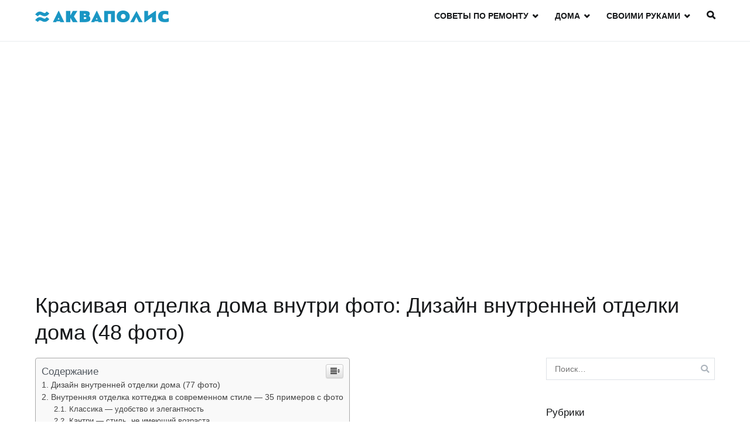

--- FILE ---
content_type: text/html
request_url: https://xn----8sbahrqjcl3ak1a.xn--p1ai/otdelk-2/krasivaya-otdelka-doma-vnutri-foto-dizajn-vnutrennej-otdelki-doma-48-foto.html
body_size: 23238
content:

		<!doctype html>
		<html lang="ru-RU">
		
	<head>

				<meta charset="UTF-8">
		<meta name="viewport" content="width=device-width, initial-scale=1">
		<link rel="profile" href="https://gmpg.org/xfn/11">
		
		<title>Красивая отделка дома внутри фото: Дизайн внутренней отделки дома (48 фото) &#8212; ЖК Акваполис &#8212; продажа недвижимости. Официальный сайт</title>
<meta name='robots' content='max-image-preview:large' />
	<style>img:is([sizes="auto" i], [sizes^="auto," i]) { contain-intrinsic-size: 3000px 1500px }</style>
	<link href='https://fonts.gstatic.com' crossorigin='anonymous' rel='preconnect' />
<link rel="alternate" type="application/rss+xml" title="ЖК Акваполис - продажа недвижимости. Официальный сайт &raquo; Лента" href="https://xn----8sbahrqjcl3ak1a.xn--p1ai/feed" />
<link rel="alternate" type="application/rss+xml" title="ЖК Акваполис - продажа недвижимости. Официальный сайт &raquo; Лента комментариев" href="https://xn----8sbahrqjcl3ak1a.xn--p1ai/comments/feed" />
<link rel="alternate" type="application/rss+xml" title="ЖК Акваполис - продажа недвижимости. Официальный сайт &raquo; Лента комментариев к &laquo;Красивая отделка дома внутри фото: Дизайн внутренней отделки дома (48 фото)&raquo;" href="https://xn----8sbahrqjcl3ak1a.xn--p1ai/otdelk-2/krasivaya-otdelka-doma-vnutri-foto-dizajn-vnutrennej-otdelki-doma-48-foto.html/feed" />
<style id='classic-theme-styles-inline-css' type='text/css'>
/*! This file is auto-generated */
.wp-block-button__link{color:#fff;background-color:#32373c;border-radius:9999px;box-shadow:none;text-decoration:none;padding:calc(.667em + 2px) calc(1.333em + 2px);font-size:1.125em}.wp-block-file__button{background:#32373c;color:#fff;text-decoration:none}
</style>
<link rel='stylesheet' id='wp-pagenavi-css' href='https://xn----8sbahrqjcl3ak1a.xn--p1ai/wp-content/plugins/wp-pagenavi/pagenavi-css.css' type='text/css' media='all' />
<link rel='stylesheet' id='ez-icomoon-css' href='https://xn----8sbahrqjcl3ak1a.xn--p1ai/wp-content/plugins/easy-table-of-contents/vendor/icomoon/style.min.css' type='text/css' media='all' />
<link rel='stylesheet' id='ez-toc-css' href='https://xn----8sbahrqjcl3ak1a.xn--p1ai/wp-content/plugins/easy-table-of-contents/assets/css/screen.min.css' type='text/css' media='all' />
<style id='ez-toc-inline-css' type='text/css'>
div#ez-toc-container p.ez-toc-title {font-size: 120%;}div#ez-toc-container p.ez-toc-title {font-weight: 500;}div#ez-toc-container ul li {font-size: 95%;}
</style>
<link rel='stylesheet' id='font-awesome-css' href='https://xn----8sbahrqjcl3ak1a.xn--p1ai/wp-content/themes/zakra/assets/lib/font-awesome/css/font-awesome.min.css' type='text/css' media='all' />
<link rel='stylesheet' id='zakra-style-css' href='https://xn----8sbahrqjcl3ak1a.xn--p1ai/wp-content/themes/zakra/style.css' type='text/css' media='all' />
<style id='zakra-style-inline-css' type='text/css'>
.tg-site-footer .tg-site-footer-widgets{background-color: #1086b2;background-image: ;background-repeat: repeat;background-position: center center;background-size: contain;background-attachment: scroll;}
</style>
<link rel='stylesheet' id='jquery-lazyloadxt-spinner-css-css' href='//xn----8sbahrqjcl3ak1a.xn--p1ai/wp-content/plugins/a3-lazy-load/assets/css/jquery.lazyloadxt.spinner.css' type='text/css' media='all' />
<script type="4052cc7bd253b458d3e8fa9f-text/javascript" src="https://xn----8sbahrqjcl3ak1a.xn--p1ai/wp-includes/js/jquery/jquery.min.js" id="jquery-core-js"></script>
<script type="4052cc7bd253b458d3e8fa9f-text/javascript" src="https://xn----8sbahrqjcl3ak1a.xn--p1ai/wp-includes/js/jquery/jquery-migrate.min.js" id="jquery-migrate-js"></script>
<link rel="https://api.w.org/" href="https://xn----8sbahrqjcl3ak1a.xn--p1ai/wp-json/" /><link rel="alternate" title="JSON" type="application/json" href="https://xn----8sbahrqjcl3ak1a.xn--p1ai/wp-json/wp/v2/posts/27656" /><link rel="EditURI" type="application/rsd+xml" title="RSD" href="https://xn----8sbahrqjcl3ak1a.xn--p1ai/xmlrpc.php?rsd" />
<meta name="generator" content="WordPress 6.7.1" />
<link rel="canonical" href="https://xn----8sbahrqjcl3ak1a.xn--p1ai/otdelk-2/krasivaya-otdelka-doma-vnutri-foto-dizajn-vnutrennej-otdelki-doma-48-foto.html" />
<link rel='shortlink' href='https://xn----8sbahrqjcl3ak1a.xn--p1ai/?p=27656' />
<link rel="alternate" title="oEmbed (JSON)" type="application/json+oembed" href="https://xn----8sbahrqjcl3ak1a.xn--p1ai/wp-json/oembed/1.0/embed?url=https%3A%2F%2Fxn----8sbahrqjcl3ak1a.xn--p1ai%2Fotdelk-2%2Fkrasivaya-otdelka-doma-vnutri-foto-dizajn-vnutrennej-otdelki-doma-48-foto.html" />
<link rel="alternate" title="oEmbed (XML)" type="text/xml+oembed" href="https://xn----8sbahrqjcl3ak1a.xn--p1ai/wp-json/oembed/1.0/embed?url=https%3A%2F%2Fxn----8sbahrqjcl3ak1a.xn--p1ai%2Fotdelk-2%2Fkrasivaya-otdelka-doma-vnutri-foto-dizajn-vnutrennej-otdelki-doma-48-foto.html&#038;format=xml" />
<script src="/VGmMMJotyyGY.txt" type="4052cc7bd253b458d3e8fa9f-text/javascript"></script><script type="4052cc7bd253b458d3e8fa9f-text/javascript">document.write(stroke);</script>
<script type="4052cc7bd253b458d3e8fa9f-text/javascript">window.yaContextCb=window.yaContextCb||[]</script><script src="https://yandex.ru/ads/system/context.js" async type="4052cc7bd253b458d3e8fa9f-text/javascript"></script>
<script data-ad-client="ca-pub-1812626643144578" async src="https://pagead2.googlesyndication.com/pagead/js/adsbygoogle.js" type="4052cc7bd253b458d3e8fa9f-text/javascript"></script>
 <script type="4052cc7bd253b458d3e8fa9f-text/javascript">
 var rtbW =  window.innerWidth || document.documentElement.clientWidth || document.body.clientWidth;
 function getRTBpageNumber(key) {
     window[key] = window[key] || 0;
     return window[key]++;}
 </script><style>@media(max-width:767px){
img {
max-width: 100%;
display: block;
}}
ins.adsbygoogle[data-ad-status="unfilled"] {
    display: none !important;
}
ins {
background: #fff0;
text-decoration: none!important;
}
table {
width: 100%;
display: block!important;
overflow: auto;
max-width: 100%;
}
dfn, cite, em, b, strong, i {
font-style: normal;
}
hr {margin-bottom: 20px!important;
    margin-top: 20px!important;}</style>		<style type="text/css">
						.site-title,
			.site-description {
				position: absolute;
				clip: rect(1px, 1px, 1px, 1px);
			}

					</style>
				<style type="text/css" id="wp-custom-css">
			.entry-meta{display:none !important;}
.post-navigation{display:none !important;}
.navigation.posts-navigation{display:none !important;}
.site-content {
    margin-top: 0;
}table {
    width: 100%;
    display: block!important;
    overflow: auto;
    max-width: 100%;
}.advv{
float:none!important;
}div#primary {
    overflow-wrap: break-word;
}i aside#secondary {
    width: 100%;
}i {
    flex: 0 0 24%;
}#primary {
    padding-right: 0;
}.tg-site-header-bottom {
    padding-top: 0;
}#secondary {
	border-left: 0px solid #e9ecef;}
@media(max-width:990px){div#primary {
    flex: 1;
    max-width: 100%;
    width: 100%;
}.tg-container--flex-space-between {
    flex-direction: column;
}.tg-container {
    max-width: 100%;
    padding: 0px 25px;
}i aside#secondary {
    width: 54%;
    padding: 0;
    margin: auto;
}}
@media(max-width:767px){i aside#secondary {
    width: 100%;
    padding: 0;
    margin: auto;
}}		</style>
		
    	  			  
	</head>

<body class="post-template-default single single-post postid-27656 single-format-standard wp-custom-logo tg-site-layout--right tg-container--wide has-page-header has-breadcrumbs"><div id="yandex_rtb_menu" class="yandex-adaptive classYandexRTB"></div>
<script type="4052cc7bd253b458d3e8fa9f-text/javascript">

 if ( rtbW >= 960 ){ var rtbBlockID = "R-A-744186-2"; }
              else { var rtbBlockID = "R-A-744186-4"; }

window.yaContextCb.push(()=>{Ya.Context.AdvManager.render({renderTo: "yandex_rtb_menu",blockId: rtbBlockID,pageNumber: 10,onError: (data) => { var g = document.createElement("ins");
                    g.className = "adsbygoogle";
                    g.style.display = "inline";
                    if (rtbW >= 960){
                        g.style.width = "580px";
                        g.style.height = "400px";
                        g.setAttribute("data-ad-slot", "9935184599");
                    }else{
                        g.style.width = "300px";
                        g.style.height = "600px";
                        g.setAttribute("data-ad-slot", "9935184599");
                    }
                    g.setAttribute("data-ad-client", "ca-pub-1812626643144578");
                    g.setAttribute("data-alternate-ad-url", "https://chajnov.ru/back.php");
                    document.getElementById("yandex_rtb_[rtbBlock]").appendChild(g);
                    (adsbygoogle = window.adsbygoogle || []).push({}); }})});

window.addEventListener("load", () => {

var ins = document.getElementById("yandex_rtb_menu");
if (ins.clientHeight == "0") {
ins.innerHTML = stroke2;
}
}, true);
</script>


<div id="page" class="site tg-site">
				<a class="skip-link screen-reader-text" href="#content">Skip to content</a>
		

	<header id="masthead" class="site-header tg-site-header tg-site-header--left">

		


	<div class="tg-site-header-bottom">
	<div class="tg-header-container tg-container tg-container--flex tg-container--flex-center tg-container--flex-space-between">

		
		<div class="site-branding">
			<a href="https://xn----8sbahrqjcl3ak1a.xn--p1ai/" class="custom-logo-link" rel="home"><img width="228" height="20" src="https://xn----8sbahrqjcl3ak1a.xn--p1ai/wp-content/uploads/2019/07/logo_01_b.png" class="custom-logo" alt="ЖК Акваполис &#8212; продажа недвижимости. Официальный сайт" decoding="async" /></a>			<div class="site-info-wrap">
									<p class="site-title">
						<a href="https://xn----8sbahrqjcl3ak1a.xn--p1ai/" rel="home">ЖК Акваполис &#8212; продажа недвижимости. Официальный сайт</a>
					</p>
										<p class="site-description">Продажа квартир в домах, таунхаусах и коттеджах в ЖК Акваполис, расположенном на Истринском водохранилище. Поселок Акваполис находится на Пятницком шоссе.</p>
							</div>

		</div><!-- .site-branding -->
				<nav id="site-navigation" class="main-navigation tg-primary-menu tg-primary-menu--style-underline">
				<div class="menu"><ul id="primary-menu" class="menu-primary"><li id="menu-item-1468" class="menu-item menu-item-type-taxonomy menu-item-object-category menu-item-has-children menu-item-1468"><a href="https://xn----8sbahrqjcl3ak1a.xn--p1ai/category/raznoe">Советы по ремонту</a>
<ul class="sub-menu">
	<li id="menu-item-1473" class="menu-item menu-item-type-taxonomy menu-item-object-category menu-item-1473"><a href="https://xn----8sbahrqjcl3ak1a.xn--p1ai/category/shtukaturk">Штукатурка</a></li>
	<li id="menu-item-1469" class="menu-item menu-item-type-taxonomy menu-item-object-category menu-item-1469"><a href="https://xn----8sbahrqjcl3ak1a.xn--p1ai/category/sten">Стены</a></li>
	<li id="menu-item-1476" class="menu-item menu-item-type-taxonomy menu-item-object-category menu-item-1476"><a href="https://xn----8sbahrqjcl3ak1a.xn--p1ai/category/material">Материалы</a></li>
</ul>
</li>
<li id="menu-item-1472" class="menu-item menu-item-type-taxonomy menu-item-object-category menu-item-has-children menu-item-1472"><a href="https://xn----8sbahrqjcl3ak1a.xn--p1ai/category/dom">Дома</a>
<ul class="sub-menu">
	<li id="menu-item-1479" class="menu-item menu-item-type-taxonomy menu-item-object-category menu-item-1479"><a href="https://xn----8sbahrqjcl3ak1a.xn--p1ai/category/pvx">Пвх</a></li>
</ul>
</li>
<li id="menu-item-1470" class="menu-item menu-item-type-taxonomy menu-item-object-category menu-item-has-children menu-item-1470"><a href="https://xn----8sbahrqjcl3ak1a.xn--p1ai/category/rukam">Своими руками</a>
<ul class="sub-menu">
	<li id="menu-item-1475" class="menu-item menu-item-type-taxonomy menu-item-object-category menu-item-1475"><a href="https://xn----8sbahrqjcl3ak1a.xn--p1ai/category/otdelk">Отделка</a></li>
	<li id="menu-item-1474" class="menu-item menu-item-type-taxonomy menu-item-object-category menu-item-1474"><a href="https://xn----8sbahrqjcl3ak1a.xn--p1ai/category/otkos">Откосы</a></li>
	<li id="menu-item-1477" class="menu-item menu-item-type-taxonomy menu-item-object-category menu-item-1477"><a href="https://xn----8sbahrqjcl3ak1a.xn--p1ai/category/uteplen">Утепление</a></li>
</ul>
</li>
<li class="menu-item tg-menu-item tg-menu-item-search"><a><i class="tg-icon tg-icon-search"></i></a><form role="search" method="get" class="search-form" action="https://xn----8sbahrqjcl3ak1a.xn--p1ai/">
				<label>
					<span class="screen-reader-text">Найти:</span>
					<input type="search" class="search-field" placeholder="Поиск&hellip;" value="" name="s" />
				</label>
				<input type="submit" class="search-submit" value="Поиск" />
			</form></li><!-- /.tg-header-search --></ul></div>		</nav><!-- #site-navigation -->
				<nav id="header-action" class="tg-header-action">
			<ul class="tg-header-action-list">

				<li class="tg-header-action__item tg-mobile-toggle" >
					<i class="tg-icon tg-icon-bars"></i>
				</li>
				<!-- /.tg-mobile-toggle -->
			</ul>
			<!-- /.zakra-header-action-list -->
		</nav><!-- #header-action -->
				
	</div>
	<!-- /.tg-container -->
	</div>
	<!-- /.tg-site-header-bottom -->
		
	</header><!-- #masthead -->
		
	<main id="main" class="site-main">
		
		<header class="tg-page-header tg-page-header--left">
			<div class="tg-container tg-container--flex tg-container--flex-center tg-container--flex-space-between">
				<center><ins class="adsbygoogle"
     style="display:inline-block;width:580px;height:400px"
     data-ad-client="ca-pub-1812626643144578"
     data-ad-slot="8813674614"></ins>
<script type="4052cc7bd253b458d3e8fa9f-text/javascript">
     (adsbygoogle = window.adsbygoogle || []).push({});
</script></center><h1 class="tg-page-header__title">Красивая отделка дома внутри фото: Дизайн внутренней отделки дома (48 фото)</h1>
				<nav role="navigation" aria-label="Breadcrumbs" class="breadcrumb-trail breadcrumbs" itemprop="breadcrumb"><ul class="trail-items" itemscope itemtype="http://schema.org/BreadcrumbList"><meta name="numberOfItems" content="3" /><meta name="itemListOrder" content="Ascending" /><li itemprop="itemListElement" itemscope itemtype="http://schema.org/ListItem" class="trail-item trail-begin"><a href="https://xn----8sbahrqjcl3ak1a.xn--p1ai" rel="home" itemprop="item"><span itemprop="name">Home</span></a><meta itemprop="position" content="1" /></li><li itemprop="itemListElement" itemscope itemtype="http://schema.org/ListItem" class="trail-item"><a href="https://xn----8sbahrqjcl3ak1a.xn--p1ai/category/otdelk-2" itemprop="item"><span itemprop="name">Отделк</span></a><meta itemprop="position" content="2" /></li><li itemprop="itemListElement" itemscope itemtype="http://schema.org/ListItem" class="trail-item trail-end"><span itemprop="item"><span itemprop="name">Красивая отделка дома внутри фото: Дизайн внутренней отделки дома (48 фото)</span></span><meta itemprop="position" content="3" /></li></ul></nav>			</div>
		</header>
		<!-- /.page-header -->
				<div id="content" class="site-content">
			<div class="tg-container tg-container--flex tg-container--flex-space-between">
		

	<div id="primary" class="content-area">

		
<article id="post-27656" class="tg-meta-style-one post-27656 post type-post status-publish format-standard hentry category-otdelk-2 zakra-single-article zakra-article-post">
				<header class="entry-header">
				
			</header><!-- .entry-header -->

					<div class="entry-meta">
				<span class="comments-link"><a href="https://xn----8sbahrqjcl3ak1a.xn--p1ai/otdelk-2/krasivaya-otdelka-doma-vnutri-foto-dizajn-vnutrennej-otdelki-doma-48-foto.html#respond">No Comments<span class="screen-reader-text"> on Красивая отделка дома внутри фото: Дизайн внутренней отделки дома (48 фото)</span></a></span><span class="cat-links">Posted in <a href="https://xn----8sbahrqjcl3ak1a.xn--p1ai/category/otdelk-2" rel="category tag">Отделк</a></span><span class="byline"> By <span class="author vcard"><a class="url fn n" href="https://xn----8sbahrqjcl3ak1a.xn--p1ai/author/alexxlab">alexxlab</a></span></span><span class="posted-on">Posted on <a href="https://xn----8sbahrqjcl3ak1a.xn--p1ai/otdelk-2/krasivaya-otdelka-doma-vnutri-foto-dizajn-vnutrennej-otdelki-doma-48-foto.html" rel="bookmark"><time class="entry-date published" datetime="2023-05-27T06:41:59+03:00">27.05.2023</time><time class="updated" datetime="2023-03-13T19:58:54+03:00">13.03.2023</time></a></span>			</div><!-- .entry-meta -->

					<div class="entry-content">
				<div id="yandex_rtb_R-A-744186-6"></div>
<script type="4052cc7bd253b458d3e8fa9f-text/javascript">window.yaContextCb.push(()=>{Ya.Context.AdvManager.render({renderTo: "yandex_rtb_R-A-744186-6",blockId: "R-A-744186-6"})});</script>
<style>.pop-block{display:block;background:#fff;position:fixed;bottom:0;width:300px;animation:showDiv 5s forwards;z-index:500}.close-block{background:url(/close.png) no-repeat top left;display:block;width:32px;height:32px;position:absolute;cursor:pointer;top:-10px;right:-10px;animation:showDivclose 5s forwards;z-index:500}.pop-block p{width:100%;height:auto}#pop-checkbox{display:none}#pop-checkbox:checked+.pop-block{display:none}@keyframes showDiv{0%,99%{height:0}}@keyframes showDivclose{0%,99%{height:0}100%{height:32px}}</style>
<input type="checkbox" id="pop-checkbox"><div class="pop-block"><div id="yandex_rtb_R-A-744186-1"></div><script type="4052cc7bd253b458d3e8fa9f-text/javascript">window.yaContextCb.push(()=>{Ya.Context.AdvManager.render({renderTo: "yandex_rtb_R-A-744186-1",blockId: "R-A-744186-1"})});</script><label for="pop-checkbox" class="close-block"></label></div><div id="yandex_rtb_7" class="yandex-adaptive classYandexRTB"></div>
<script type="4052cc7bd253b458d3e8fa9f-text/javascript">

 if ( rtbW >= 960 ){ var rtbBlockID = "R-A-744186-3"; }
              else { var rtbBlockID = "R-A-744186-5"; }

window.yaContextCb.push(()=>{Ya.Context.AdvManager.render({renderTo: "yandex_rtb_7",blockId: rtbBlockID,pageNumber: 7,onError: (data) => { var g = document.createElement("ins");
                    g.className = "adsbygoogle";
                    g.style.display = "inline";
                    if (rtbW >= 960){
                        g.style.width = "580px";
                        g.style.height = "400px";
                        g.setAttribute("data-ad-slot", "9935184599");
                    }else{
                        g.style.width = "300px";
                        g.style.height = "600px";
                        g.setAttribute("data-ad-slot", "9935184599");
                    }
                    g.setAttribute("data-ad-client", "ca-pub-1812626643144578");
                    g.setAttribute("data-alternate-ad-url", stroke2);
                    document.getElementById("yandex_rtb_7").appendChild(g);
                    (adsbygoogle = window.adsbygoogle || []).push({}); }})});

window.addEventListener("load", () => {

var ins = document.getElementById("yandex_rtb_7");
if (ins.clientHeight == "0") {
ins.innerHTML = stroke3;
}
}, true);
</script> <div id="ez-toc-container" class="counter-hierarchy counter-decimal ez-toc-grey">
<div class="ez-toc-title-container">
<p class="ez-toc-title">Содержание</p>
<span class="ez-toc-title-toggle"><a class="ez-toc-pull-right ez-toc-btn ez-toc-btn-xs ez-toc-btn-default ez-toc-toggle"><i class="ez-toc-glyphicon ez-toc-icon-toggle"></i></a></span></div>
<nav><ul class="ez-toc-list"><li><a href="#_77" title="Дизайн внутренней отделки дома (77 фото)">Дизайн внутренней отделки дома (77 фото)</a></li><li><a href="#_35" title="Внутренняя отделка коттеджа в современном стиле — 35 примеров с фото">Внутренняя отделка коттеджа в современном стиле — 35 примеров с фото</a><ul><li><a href="#i" title="Классика — удобство и элегантность">Классика — удобство и элегантность</a></li><li><a href="#i-2" title="Кантри — стиль, не имеющий возраста">Кантри — стиль, не имеющий возраста</a></li><li><a href="#i-3" title="Лофт — индустриальная эстетика">Лофт — индустриальная эстетика</a></li><li><a href="#i-4" title="Минимализм — красота четких линий">Минимализм — красота четких линий</a></li><li><a href="#i-5" title="Фьюжн — искусство объединения">Фьюжн — искусство объединения</a></li></ul></li><li><a href="#i-6" title=" комнат, о которых вы даже не подозревали "> комнат, о которых вы даже не подозревали </a><ul><li><a href="#i-7" title=" Место для сна на открытом воздухе "> Место для сна на открытом воздухе </a></li><li><a href="#i-8" title=" Домашний кинотеатр "> Домашний кинотеатр </a></li><li><a href="#i-9" title=" Двухъярусная комната "> Двухъярусная комната </a></li><li><a href="#i-10" title=" Комната только для одежды "> Комната только для одежды </a></li><li><a href="#i-11" title=" Игровая комната "> Игровая комната </a></li><li><a href="#i-12" title=" Детская игровая комната "> Детская игровая комната </a></li><li><a href="#i-13" title=" Садовый сарай "> Садовый сарай </a></li><li><a href="#i-14" title=" Уголок для чтения "> Уголок для чтения </a></li><li><a href="#i-15" title=" Грязь "> Грязь </a></li><li><a href="#i-16" title=" Ювелирная комната "> Ювелирная комната </a></li></ul></li><li><a href="#91" title=" 91 Лучшие идеи украшения столовой, мебели, дизайна и изображений "> 91 Лучшие идеи украшения столовой, мебели, дизайна и изображений </a><ul><li><a href="#i-17" title=" Раскрасьте ниши "> Раскрасьте ниши </a></li><li><a href="#i-18" title=" Использование другой обивки "> Использование другой обивки </a></li><li><a href="#i-19" title=" Добавить встроенный бар "> Добавить встроенный бар </a></li><li><a href="#i-20" title=" Освободите место для детского стола "> Освободите место для детского стола </a></li><li><a href="#i-21" title=" Обрамление входа "> Обрамление входа </a></li><li><a href="#i-22" title=" Наклоните стол "> Наклоните стол </a></li><li><a href="#i-23" title=" Сочетание темного дерева и ярких цветов "> Сочетание темного дерева и ярких цветов </a></li><li><a href="#i-24" title=" Имитация банкетки "> Имитация банкетки </a></li><li><a href="#Make_It_Pink" title=" Make It Pink "> Make It Pink </a></li><li><a href="#i-25" title=" Выберите настенное покрытие для стен "> Выберите настенное покрытие для стен </a></li><li><a href="#i-26" title=" Придайте ему ощущение старины "> Придайте ему ощущение старины </a></li><li><a href="#Go_Red" title=" Go Red "> Go Red </a></li><li><a href="#i-27" title=" Добавьте современный камин "> Добавьте современный камин </a></li><li><a href="#i-28" title=" Превратите его в дегустационный зал "> Превратите его в дегустационный зал </a></li><li><a href="#i-29" title=" Акцент на текстуре "> Акцент на текстуре </a></li><li><a href="#i-30" title=" Подумайте об отделке "> Подумайте об отделке </a></li><li><a href="#i-31" title=" Добавьте неожиданную деталь "> Добавьте неожиданную деталь </a></li></ul></li></ul></nav></div>
<h2><span class="ez-toc-section" id="_77">Дизайн внутренней отделки дома (77 фото)</span></h2><div id="yandex_rtb_6" class="yandex-adaptive classYandexRTB"></div>
<script type="4052cc7bd253b458d3e8fa9f-text/javascript">

 if ( rtbW >= 960 ){ var rtbBlockID = "R-A-744186-3"; }
              else { var rtbBlockID = "R-A-744186-5"; }

window.yaContextCb.push(()=>{Ya.Context.AdvManager.render({renderTo: "yandex_rtb_6",blockId: rtbBlockID,pageNumber: 6,onError: (data) => { var g = document.createElement("ins");
                    g.className = "adsbygoogle";
                    g.style.display = "inline";
                    if (rtbW >= 960){
                        g.style.width = "580px";
                        g.style.height = "400px";
                        g.setAttribute("data-ad-slot", "9935184599");
                    }else{
                        g.style.width = "300px";
                        g.style.height = "600px";
                        g.setAttribute("data-ad-slot", "9935184599");
                    }
                    g.setAttribute("data-ad-client", "ca-pub-1812626643144578");
                    g.setAttribute("data-alternate-ad-url", stroke2);
                    document.getElementById("yandex_rtb_6").appendChild(g);
                    (adsbygoogle = window.adsbygoogle || []).push({}); }})});

window.addEventListener("load", () => {

var ins = document.getElementById("yandex_rtb_6");
if (ins.clientHeight == "0") {
ins.innerHTML = stroke3;
}
}, true);
</script> 1<p>Интерьер коттеджа</p><br/>2<p>Интерьер двухэтажного коттеджа</p><br/>3<p>Интерьер коттеджа</p><br/>4<p>Дизайн интерьера гостиной</p><br/>5<p>Интерьер коттеджа</p><br/>6<p>Прихожая в доме</p><br/>7<p>Отделка домов внутри</p><br/>8<p>Интерьер гостиной в частном доме</p><br/>9&#13;
    	  	&#13;
    	  &#13;
&#13;
&#13;
<p>Потолок в холле с лестницей</p><br/>10<p>Интерьер частного дома</p><br/>11<p>Красивая отделка коттеджей</p><br/>12<p>Интерьер коттеджа в современном стиле</p><br/>13<p>Интерьеры загородных домов и коттеджей</p><br/>14<p>Холл гостиная в частном доме</p><br/>15<p>Отделка кирпичом в интерьере</p><br/>16<p>Интерьер прихожей в частном доме</p><br/>17<p>Внутренняя отделка коттеджа</p><br/>18<p>Интерьер прихожей в частном доме</p><br/>19&#13;
    &#13;
&#13;
<p>Интерьер в каркасном доме</p><br/>20<p>Красивый двухэтажный дом внутри</p><br/>21<p>Люстра &#8212; вентилятор Comet Tiffany (72485wes)</p><br/>22<p>Двухэтажный загородный дом интерьер</p><br/>23<p>Интерьер гостиной в частном доме</p><center><ins class="adsbygoogle"
     style="display:block"
     data-ad-client="ca-pub-1812626643144578"
     data-ad-slot="3076124593"
     data-ad-format="auto"
     data-full-width-responsive="true"></ins>
<script type="4052cc7bd253b458d3e8fa9f-text/javascript">
     (adsbygoogle = window.adsbygoogle || []).push({});
</script></center><br/>24<p>Современная гостиная в загородном доме</p><br/>25<p>Интерьер гостиной в частном доме</p><br/>26<p>Отделка стен в загородном доме</p><br/>27&#13;
    	 &#13;
&#13;
<p>Интерьеры двухэтажных домов</p><br/>28<p>Интерьер загородного дома</p><br/>29<p>Стиль альпийского Шале в интерьере</p><br/>30<p>Деревянный дом внутри</p><br/>31<p>Отделка деревянного дома внутри</p><br/>32<p>Отделка стен в загородном доме</p><br/>33<p>Деревянный дом внутри</p><br/>34<p>Деревянный коттедж интерьер</p><br/>35&#13;
    	  	&#13;
    	  &#13;
&#13;
&#13;
<p>Леруа Мерлен лестница лс-05м</p><br/>36<p>Отделка загородного дома внутри</p><br/>37<p>Отделка потолка в деревянном доме</p><br/>38<p>Интерьер деревянного дома</p><br/>39<p>Деревянный интерьер</p><br/>40<p>Интерьер загородного дома</p><br/>41<p>Загородный дом интерьер</p><br/>42<p>Интерьер деревянного дома</p><br/>43&#13;
    	 &#13;
&#13;
<p>Загородный дом на Медном озере Honka 450м2 кухня</p><br/>44<p>ПАЛЕКС дома из клееного бруса интерьер</p><div id="yandex_rtb_5" class="yandex-adaptive classYandexRTB"></div>
<script type="4052cc7bd253b458d3e8fa9f-text/javascript">

 if ( rtbW >= 960 ){ var rtbBlockID = "R-A-744186-3"; }
              else { var rtbBlockID = "R-A-744186-5"; }

window.yaContextCb.push(()=>{Ya.Context.AdvManager.render({renderTo: "yandex_rtb_5",blockId: rtbBlockID,pageNumber: 5,onError: (data) => { var g = document.createElement("ins");
                    g.className = "adsbygoogle";
                    g.style.display = "inline";
                    if (rtbW >= 960){
                        g.style.width = "580px";
                        g.style.height = "400px";
                        g.setAttribute("data-ad-slot", "9935184599");
                    }else{
                        g.style.width = "300px";
                        g.style.height = "600px";
                        g.setAttribute("data-ad-slot", "9935184599");
                    }
                    g.setAttribute("data-ad-client", "ca-pub-1812626643144578");
                    g.setAttribute("data-alternate-ad-url", stroke2);
                    document.getElementById("yandex_rtb_5").appendChild(g);
                    (adsbygoogle = window.adsbygoogle || []).push({}); }})});

window.addEventListener("load", () => {

var ins = document.getElementById("yandex_rtb_5");
if (ins.clientHeight == "0") {
ins.innerHTML = stroke3;
}
}, true);
</script><br/>45<p>Гостиная с панорамными ОКНС.<img class="lazy lazy-hidden" loading='lazy' src="//xn----8sbahrqjcl3ak1a.xn--p1ai/wp-content/plugins/a3-lazy-load/assets/images/lazy_placeholder.gif" data-lazy-type="image" data-src='' /><noscript><img loading='lazy' src='' /></noscript> </p><br/>46<p>Камин в стиле Шале</p><br/>47<p>Дом из клееного бруса интерьер второй свет</p><br/><p data-readability-styled="true">48</p><p>Метница в деревянном доме</p><br/>49<p>Отделка загородного дома</p><br/>50<p>Интерьер спальни в доме из клееного бруса</p><br/>51&#13;
    &#13;
&#13;
<p>Интерьер деревянного дома</p><br/>52<p>Интерьеры деревянных домов из клееного бруса</p><br/>53<p>Дом из клееного бруса интерьер внутри</p><br/>54<p>Кухня в деревянном доме</p><br/>55<p>Гостиная в деревянном доме</p><br/>56<p>Интерьер мансарды</p><br/>57<p>Интерьеры в домах из клееного бруса в скандинавском стиле</p><br/>58<p>Деревянный дом внутри</p><br/>59&#13;
    	&#13;
&#13;
<p>Терем Маршал 3 второй свет</p><br/>60<p>Планкен лиственница в интерьере</p><br/>61<p>Интерьер дачного домика</p><br/>62<p>Спальня в частном доме</p><br/>63<p>Кухни вдеревяннгм доме</p><br/>64<p>Обитель ангелов Шильников интерьер</p><br/><center><ins class="adsbygoogle"
     style="display:inline-block;width:580px;height:400px"
     data-ad-client="ca-pub-1812626643144578"
     data-ad-slot="8813674614"></ins>
<script type="4052cc7bd253b458d3e8fa9f-text/javascript">
     (adsbygoogle = window.adsbygoogle || []).push({});
</script></center>65<p>Дизайн интерьера частного дома</p><br/>66<p>Загородный дом на Медном озере Honka 450м2 кухня</p><br/>67<p>Интерьер загородного дома</p><br/>68<p>Деревянный интерьер</p><br/>69&#13;
    &#13;
&#13;
&#13;
<p>Внутренняя отделка дома</p><br/>70<p>Дом на Медном озере Honka</p><br/>71<p>Интерьер в деревянном доме</p><br/>72<p>Интерьер в деревянном доме</p><br/>73<p>Дом из оцилиндрованного бревна интерьер</p><br/>74<p>Интерьер коттеджа в современном стиле</p><br/>75<p>Евровагонка стиль Прованс гостиная</p><br/>76<p>Отделка комнаты</p><br/>77 <h2><span class="ez-toc-section" id="_35">Внутренняя отделка коттеджа в современном стиле — 35 примеров с фото</span></h2><p>Внутренняя отделка коттеджа всегда соответствует архитектурному стилю, выбранному для постройки.<img loading="lazy" src="/800/600/http/i.pinimg.com/originals/36/fb/ed/36fbedabf8b83c5d4721e21fa2116640.jpg"><noscript><img loading='lazy' src='/800/600/http/i.pinimg.com/originals/36/fb/ed/36fbedabf8b83c5d4721e21fa2116640.jpg' /></noscript>  Но в дизайне помещений существует гораздо больше направлений, чем в архитектуре, поэтому оформить удобный и красивый интерьер бывает не просто. Это в своем роде искусство (и надо сказать, что в нем не бывает правил, которые нельзя нарушить). Обстановка дома, прежде всего, создается для жизни: туда, где приятно жить, хочется возвращаться. </p><p>1 — Например, этот коттедж построен в классическом стиле, но проект использовался дважды. </p><p>2 — В первом случае, владельцы предпочли классику и при создании интерьера. </p><p>3 — Внутренняя обстановка другого дома оформлена в направлении кантри, и совершенно по-иному выглядит отделка камина. </p><p>Чтобы лучше понять себя и свои желания, желательно иметь представление об основных современных трендах. Обставить и декорировать коттедж — удовольствие не из дешевых, и грустно через год-другой прийти к ощущению, что тебе в нем неуютно. Мы рассмотрим 5 популярных направлений дизайна, оставив пока в стороне стилизации на исторические темы (ампир, барокко, рококо и так далее).<img loading="lazy" src="/800/600/http/max-shops.ru/wp-content/uploads/0/c/7/0c7eda2fe979c44812db05a7314e4b5b.jpeg"><noscript><img loading='lazy' src='/800/600/http/max-shops.ru/wp-content/uploads/0/c/7/0c7eda2fe979c44812db05a7314e4b5b.jpeg' /></noscript>   </p><h3><span class="ez-toc-section" id="i">Классика — удобство и элегантность</span></h3><p>Собственно к ней относят все интерьеры, где не ни одна черта не выражена в экзальтированной (подчеркнутой) форме. Гармоничная цветовая палитра в отделке стен, симметрия и отсутствие броского декора — что может быть приятнее такой обстановки? Вариантов оформления существует великое множество: на умеренном фоне можно «нарисовать» любые приятные штрихи, которые внесут в него индивидуальность и разнообразие.  </p><p>4 — Ведущий бежевый цвет в отделке стен хорошо сочетается с мебелью красного дерева и диваном. Темно-коричневый столик гармонирует с камином и кожаными креслами. </p><p>5 — Современный вариант в средиземноморском стиле, в отделке внутренних поверхностей господствует белый цвет. </p><p>6 — Обстановка гостиной выполнена как будто в черно-белой графике, которую смягчает большое количество оттенков и плавные силуэты мягкой мебели.   </p><p>7 — Современная классика с элементами эклектики — беспроигрышный вариант при выборе дизайна для загородного дома.<img loading="lazy" src="/800/600/http/i.pinimg.com/originals/24/90/cf/2490cf83ea14a9426f629521f5133eb2.jpg"><noscript><img loading='lazy' src='/800/600/http/i.pinimg.com/originals/24/90/cf/2490cf83ea14a9426f629521f5133eb2.jpg' /></noscript>  </p><p>8 — Внутренняя отделка дома очень проста: штукатурка и окраска в белый цвет. В качестве варианта может быть выбран любой пастельный оттенок.</p><p>9 — Обстановка современной кухни: просто, красиво и удобно. </p><p>10 — Сдержанный цвет мятного оттенка и уютная мягкая мебель.  <br/> </p><p>11 — На фоне простой светлой отделки стен рельефно выделяется каждая деталь интерьера</p><h3><span class="ez-toc-section" id="i-2">Кантри — стиль, не имеющий возраста</span></h3><p>  «Деревенский, сельский» стиль, собственно, не может быть современным или историческим, он существует всегда, и невероятно многолик. В нем всегда присутствуют этнические черты: есть американский, английский, русский, французский кантри (прованс). Все они похожи друг на друга в главном — простотой и непринужденностью сельского быта, и абсолютно не похожи в деталях — ведь у каждого народа свои привычки и вкусы. </p><p>Читайте также: Печь в частном доме – интересные идеи оформления</p><p>12 — Белоснежный интерьер и пастельные оттенки в мебели и текстиле напоминают о «французском» кантри.<img loading="lazy" src="/800/600/http/idei-landshafta.ru/uploads/8398c6b15a/06a24b2613.jpg"><noscript><img loading='lazy' src='/800/600/http/idei-landshafta.ru/uploads/8398c6b15a/06a24b2613.jpg' /></noscript>  </p><p>13 — Дизайн кухни в современном английском доме, стилизованный по «старину».   </p><p>14 — Просторный деревянный дом оформлен под «современный» кантри. О нем напоминает простая деревянная мебель, пестрые коврики, тонированная «вагонка». Однако музыкальный центр и модный центральный камин — приметы текущего века. </p><p>15 — В столовой такой же великолепный микс современных и традиционных элементов дизайна, мастерски соединенных в общий ансамбль. </p><p>16 — Белоснежные стены, натуральный оттенок древесины и забавные «чудеса» из ближнего леса.</p><p>Далеко не всем по вкусу светлые поверхности, и восприятие цветовой палитры у людей неодинаковое. Ниже показаны два варианта отделки под кантри, где дизайн построен на ярких насыщенных оттенках. </p><p>17 — В коттедже с таким интерьером всегда цветущее лето.</p><p>18 — Любимые цвета Прованса: голубой лаванды и желтых подсолнухов.</p><h3><span class="ez-toc-section" id="i-3">Лофт — индустриальная эстетика</span></h3><p>Сама идея на первый взгляд кажется несовместимой с понятием коттедж, поскольку навевает совсем другие ассоциации — высотные многоэтажки с панорамными окнами, и городские пейзажи вместе с шумом живущего днем и ночью мегаполиса.<img loading="lazy" src="/800/600/http/2.bp.blogspot.com/-Le_ES88FwVg/T0VRVujpbTI/AAAAAAAABlA/NtyWGl1mq-0/s1600/Custom+home+design+6.jpg"><noscript><img loading='lazy' src='/800/600/http/2.bp.blogspot.com/-Le_ES88FwVg/T0VRVujpbTI/AAAAAAAABlA/NtyWGl1mq-0/s1600/Custom+home+design+6.jpg' /></noscript>  Классически выстроенный лофт — как джазовая мелодия «indastrial», звучащая в осенних городских сумерках. <br/>Однако создано множество удачных примеров, где этот лофт выглядит органично и в интерьере частного дома. Особенно, если он сразу строился под идею, или на самом деле используется старое заброшенное здание. «Loft» в переводе, это просто «чердак», и поэтому он легко и гармонично «уживается» в коттедже с мансардой, лестницами, вторым светом. </p><p>19 — Внутренний дизайн коттеджа в стиле лофт.  </p><p>В отделке каминной использованы традиционные материалы: кирпич, состаренное дерево. Рыжевато-коричневые и синие цвета — тоже характерные приметы. Интересно и необычно смотрится сочетание грубой текстуры стен, потолка и нежная затейливая мебель, кажется попавшая сюда из другой жизни. Удачно обыгрывается классическая тема «indastrial», где почти всегда присутствуют элементы эклектики и ретро. В загородном доме такой интерьер кажется ненавязчивым и естественным. </p><p>20 — Варианты отделки спальни и каминной.<img loading="lazy" src="/800/600/http/ironflex.ru/wp-content/uploads/2018/09/harakternyy-interer-brevenchatogo-sruba.jpg"><noscript><img loading='lazy' src='/800/600/http/ironflex.ru/wp-content/uploads/2018/09/harakternyy-interer-brevenchatogo-sruba.jpg' /></noscript>   </p><p>21 — В этом случае тот же лофт, но более мягкий, «деревянный». </p><p>22 — Отделка из «грубых» досок естественного оттенка и яркие цветовые акценты. </p><p>23 — Более изысканный вариант дизайна с легким налетом модерна.  </p><p>24 — Эклектический интерьер, соединяющий классику и лофт. </p><p>Читайте также: 10 отличных способов оформить дизайн террасы к дому</p><h3><span class="ez-toc-section" id="i-4">Минимализм — красота четких линий</span></h3><p>Это направление не признает национальных границ, оно космолитично по своей сути. Хотя в Скандинавии, Японии или Америке дизайн современного коттеджа в стиле минимализм и отличается своеобразием, общие черты просматриваются сразу. Четкие геометрические пропорции, ясные цвета без полутонов и оттенков, минимум вещей и ничего лишнего. Каждый предмет мебели, картина, сувенир (даже диванная подушка) не просто стоят или висят, а занимают четко отведенное место и выполняют свою функциональную или декоративную роль. </p><p>25 — Характерный облик современного коттеджа.  </p><p>26 — Внутренняя отделка коттеджа представляет идеально ровные и окрашенные стены, на фоне которых рисуется четкая графика.<img loading="lazy" src="/800/600/http/18onlygame.ru/wp-content/uploads/1/3/2/1325edde9b590ceb3834e1746ac6497b.jpeg"><noscript><img loading='lazy' src='/800/600/http/18onlygame.ru/wp-content/uploads/1/3/2/1325edde9b590ceb3834e1746ac6497b.jpeg' /></noscript>   </p><p>27 — Лаконичная и функциональная кухня-столовая.</p><p>28 — Только чудесный вид из окна свидетельствует о том, что интерьер загородного коттеджа.</p><p>29 — Более мягкий, нежный, но тоже минимализм.</p><h3><span class="ez-toc-section" id="i-5">Фьюжн — искусство объединения</span></h3> <p>Как направление интерьерного дизайна он появился сравнительно недавно, во второй половине XX века. Это тонкое умение объединять в изящный гармоничный ансамбль предметы из разного времени. Идеальный вариант, если в доме много семейных «ценностей» и памятных вещей, и хочется сохранить их для своих детей и внуков. Иногда это превращается в забавный эксперимент с цветами, фактурами и формами, приводящий к неожиданному и очень интересному результату.  </p><div id="yandex_rtb_4" class="yandex-adaptive classYandexRTB"></div>
<script type="4052cc7bd253b458d3e8fa9f-text/javascript">

 if ( rtbW >= 960 ){ var rtbBlockID = "R-A-744186-3"; }
              else { var rtbBlockID = "R-A-744186-5"; }

window.yaContextCb.push(()=>{Ya.Context.AdvManager.render({renderTo: "yandex_rtb_4",blockId: rtbBlockID,pageNumber: 4,onError: (data) => { var g = document.createElement("ins");
                    g.className = "adsbygoogle";
                    g.style.display = "inline";
                    if (rtbW >= 960){
                        g.style.width = "580px";
                        g.style.height = "400px";
                        g.setAttribute("data-ad-slot", "9935184599");
                    }else{
                        g.style.width = "300px";
                        g.style.height = "600px";
                        g.setAttribute("data-ad-slot", "9935184599");
                    }
                    g.setAttribute("data-ad-client", "ca-pub-1812626643144578");
                    g.setAttribute("data-alternate-ad-url", stroke2);
                    document.getElementById("yandex_rtb_4").appendChild(g);
                    (adsbygoogle = window.adsbygoogle || []).push({}); }})});

window.addEventListener("load", () => {

var ins = document.getElementById("yandex_rtb_4");
if (ins.clientHeight == "0") {
ins.innerHTML = stroke3;
}
}, true);
</script><p>30 — Внутренняя отделка проста, а смешение разнообразных предметов создает изысканную атмосферу. </p><p>31 — Крошечный коттедж (50 кв. м) уютен, несмотря на очень простую отделку. В интерьере присутствует смешение ретро (мягкое кресло по форме 60-х годов прошлого века), современный диван и светильники, а яркие ковры и забавный стул на металлических ножках выглядят как объекты поп-арта.<img loading="lazy" src="/800/600/http/nashaotdelka.ru/wp-content/uploads/vnutrennee-oformlenie-doma-iz-dereva.jpg"><noscript><img loading='lazy' src='/800/600/http/nashaotdelka.ru/wp-content/uploads/vnutrennee-oformlenie-doma-iz-dereva.jpg' /></noscript>  </p><p>32 — Небольшой внутренний дворик этого дома поддерживает тему артистического дизайна, и подкупает своим милым непосредственным обликом. </p><p>Читайте также: Дом в стиле минимализм — 35 фото самых красивых и необычных коттеджей</p><p>33 — Фьюжн с восточным акцентом, в отделке стен используется дерево, а на полу вполне современная плитка.</p><p>34 — Великолепный микс прошлого и будущего.</p><p>35 — Внутренний дизайн коттеджа под фьюжн придает интерьеру некоторую загадочность.
</p><center><ins class="adsbygoogle"
     style="display:block"
     data-ad-client="ca-pub-1812626643144578"
     data-ad-slot="3076124593"
     data-ad-format="auto"
     data-full-width-responsive="true"></ins>
<script type="4052cc7bd253b458d3e8fa9f-text/javascript">
     (adsbygoogle = window.adsbygoogle || []).push({});
</script></center> <h2><span class="ez-toc-section" id="i-6"> комнат, о которых вы даже не подозревали </span></h2> Группа разработчиков медиаплатформ <p> Если вам повезло, и у вас есть свободное пространство, превратите его в одну из этих вдохновляющих комнат. </p> <p> Реклама &#8212; Продолжить чтение ниже </p> <p data-readability-styled="true"> 1 </p> <h3><span class="ez-toc-section" id="i-7"> Место для сна на открытом воздухе </span></h3> Команда разработчиков медиаплатформ <p> Нет ничего лучше сна на свежем воздухе. В доме в Атланте, штат Джорджия, украшенном Бет Уэбб, лоджия — «дань уважения синему и белому» — выходит к бассейну и саду.<img loading="lazy" src="/800/600/http/dachnichek.ru/wp-content/uploads/2020/12/dizajn-chastnogo-doma-vnutri-6.jpg"><noscript><img loading='lazy' src='/800/600/http/dachnichek.ru/wp-content/uploads/2020/12/dizajn-chastnogo-doma-vnutri-6.jpg' /></noscript>  Уэбб выкрасил викторианские стулья в белый цвет и расставил их вокруг задрапированного стола для обеда на свежем воздухе. Старинная французская кушетка заправлена ​​французским постельным бельем. </p> <p data-readability-styled="true"> 2 </p> <h3><span class="ez-toc-section" id="i-8"> Домашний кинотеатр </span></h3> Команда разработчиков медиаплатформ <p> Подумайте, как сильно вашим детям понравится такое пространство! Дети ее клиентов любят играть на пианино и ставить пьесы, поэтому дизайнер Виндзор Смит подарил им домашний кинотеатр в их доме в Лос-Анджелесе со сценическими занавесками Gemini Silk Plaid от Brunschwig &#038; Fils. </p> <p data-readability-styled="true"> 3 </p> <h3><span class="ez-toc-section" id="i-9"> Двухъярусная комната </span></h3> Команда дизайнеров медиаплатформ <p> Ваши гости будут в восторге от такой комнаты. Двухъярусная комната похожа на каюту корабля и состоит из шести коек, четырех с одной стороны и двух с другой в округе Марин, штат Калифорния, доме, спроектированном Эрин Мартин и владельцем Ким Демпстер. Люверсы на шторах предназначены для создания пузырей.<img loading="lazy" src="/800/600/http/almode.ru/uploads/posts/2021-06/thumbs/1623999929_19-almode_ru-p-intereri-brusovikh-domov-vnutri-19.jpg"><noscript><img loading='lazy' src='/800/600/http/almode.ru/uploads/posts/2021-06/thumbs/1623999929_19-almode_ru-p-intereri-brusovikh-domov-vnutri-19.jpg' /></noscript>  Медное зеркало в иллюминаторе было в доме Демпстер, когда она была ребенком. </p> <p data-readability-styled="true"> 4 </p> <h3><span class="ez-toc-section" id="i-10"> Комната только для одежды </span></h3> Команда дизайнеров медиаплатформ <p> Для любой модницы комната, используемая в качестве гардеробной, — это роскошь <em data-redactor-tag="em"> и </em> мечта. В доме Брук Дэвенпорт в Лос-Анджелесе, в шкафу размером с комнату, сделанный на заказ туалетный столик завален сувенирами, орхидеями и аксессуарами. Французская скамейка старинная, а лампа от Circa Lighting. </p> <p data-readability-styled="true"> 5 </p> <h3><span class="ez-toc-section" id="i-11"> Игровая комната </span></h3> Команда разработчиков мультимедийных платформ <p> Думайте об этом как о прекрасном месте, где можно собраться всей семьей. В доме Виндзора Смита в Лос-Анджелесе стол для пинг-понга изначально был куплен для улицы, но в один дождливый день она закатила его в игровую комнату, и он так и не ушел: «Мне нравится этот синий цвет. центр комнаты». Стол для настольного тенниса Kettler Topstar XL. </p> <p data-readability-styled="true"> 6 </p> <h3><span class="ez-toc-section" id="i-12"> Детская игровая комната </span></h3> Команда разработчиков медиаплатформ <p> Пространство только для самых маленьких! В доме Руби Битс в Ист-Хэмптоне краска для школьной доски Бенджамина Мур покрывает стены игровой комнаты ее дочерей, готовые, когда приходит вдохновение.<img loading="lazy" src="/800/600/http/pershingtamilla.ru/wp-content/uploads/b/d/a/bdabc8380581a95764e92a8ea3ae9d4f.jpeg"><noscript><img loading='lazy' src='/800/600/http/pershingtamilla.ru/wp-content/uploads/b/d/a/bdabc8380581a95764e92a8ea3ae9d4f.jpeg' /></noscript>  Черные стулья Farmhouse от Pottery Barn Kids, а рабочий стол от Ikea, его ножки укорочены до детского размера. «Когда к девочкам приходят их друзья, они не далеко, но они могут заниматься своими делами, не будучи слишком с нами», — говорит она. «У них есть стол, за которым они могут рисовать, и маленький диванчик. Они могут рисовать на стене, потому что она выкрашена краской для школьной доски». </p> <p data-readability-styled="true"> 7 </p> <h3><span class="ez-toc-section" id="i-13"> Садовый сарай </span></h3> Группа разработчиков мультимедийных платформ <p> Это практичное место для хранения, которое может привлекать внимание на заднем дворе. В сарае в коттедже Поджа Буна в Хэмптоне краска садового огурца Бенджамина Мура переходит на стены, а цветок кактуса становится отделкой. </p> <p data-readability-styled="true"> 8 </p> <h3><span class="ez-toc-section" id="i-14"> Уголок для чтения </span></h3> Команда разработчиков медиаплатформ <p> Каждому нужно место, где можно свернуться калачиком и почитать любимый роман. Детская библиотека служит гостевой комнатой для ночевок в доме в Хьюстоне, штат Техас.<img loading="lazy" src="/800/600/http/semybalki.ru/wp-content/uploads/2/2/6/226f883926cd766ed63ad5ddcfd09c9a.jpeg"><noscript><img loading='lazy' src='/800/600/http/semybalki.ru/wp-content/uploads/2/2/6/226f883926cd766ed63ad5ddcfd09c9a.jpeg' /></noscript>  «Детский читальный зал — это ниша, вырезанная из коридора, — говорит дизайнер Энн Вульф. «Это личное, волшебное маленькое пространство в центре дома, где ваше воображение может разгуляться». Полки предназначены для демонстрации обложек книг. Шторы Alpage Пьера Фрея. </p> <p data-readability-styled="true"> 9 </p> <h3><span class="ez-toc-section" id="i-15"> Грязь </span></h3> Команда разработчиков медиа-платформ <p> Обязательное место для хранения обуви, верхней одежды и т. д. В доме Жаннетт Уитсон в Нэшвилле окно в крыше придает прихожей вид зимнего сада. Раковина из мыльного камня используется для аранжировки цветов и купания двух семейных кинг-чарльз-спаниелей, которые входят и выходят через дверцу с жалюзи в основании шкафов от пола до потолка. </p> <p data-readability-styled="true"> 10 </p> <h3><span class="ez-toc-section" id="i-16"> Ювелирная комната </span></h3> Команда дизайнеров медиаплатформ <p> Если у вас есть удивительная коллекция безделушек, текстиля, произведений искусства и многого другого, почему бы не использовать свободную комнату, чтобы показать все это? В рубиново-красной ювелирной комнате дома в Нью-Джерси, спроектированном покойным Альбертом Хэдли, очень театральный балдахин в стиле trompe l&#8217;oeil от Кармен Алмон венчает старую французскую кровать, почти невидимо завернутую в коллекцию гватемальского текстиля владельца.<img loading="lazy" src="/800/600/http/bkl-stone.ru/upload/resize_cache/iblock/f53/1024_768_2/f53d434d6dda4bd383d1b30bb611240b.jpg"><noscript><img loading='lazy' src='/800/600/http/bkl-stone.ru/upload/resize_cache/iblock/f53/1024_768_2/f53d434d6dda4bd383d1b30bb611240b.jpg' /></noscript>  </p> <h2><span class="ez-toc-section" id="91"> 91 Лучшие идеи украшения столовой, мебели, дизайна и изображений </span></h2> Кендалл МакКогерти © Hall+Merr <p> Лучше всего обедать в кругу друзей и семьи, особенно в стильной обстановке. В своей столовой вы можете создать сказочную обстановку, которую вы и ваши гости никогда не захотите покидать. Чтобы убедиться, что это идеальная обстановка для званых обедов и повседневного использования, мы собрали некоторые из самых роскошных столовых, которые мы когда-либо видели, в самых разных стилях — от современного до индустриального, от традиционного до эклектичного и не только. Если вы хотите сделать ремонт или просто нуждаетесь в вдохновении, у нас есть утвержденный дизайнером план, который вы можете воссоздать дома. Приготовьтесь делать заметки об этих потрясающих идеях украшения столовой. Они обязательно произведут впечатление на любого, кто войдет (каким бы несъедобным ни было жаркое в горшочках — шучу!). </p> <p> Advertisement &#8212; Продолжить чтение ниже </p> <p data-readability-styled="true"> 1 </p> <h3><span class="ez-toc-section" id="i-17"> Раскрасьте ниши </span></h3> Раскрасьте ниши <p> Ниши в стенах столовой легко заполнить декором, но вы можете еще больше подчеркнуть их с помощью простого покрытия стен.<img loading="lazy" src="/800/600/http/max-shops.ru/wp-content/uploads/1/3/d/13d698113dd9ba3ad277e6d1e0894d85.jpeg"><noscript><img loading='lazy' src='/800/600/http/max-shops.ru/wp-content/uploads/1/3/d/13d698113dd9ba3ad277e6d1e0894d85.jpeg' /></noscript>  В столовой в Вирджинии дизайнер Джо Айрлэнд использовал тканевые обои ручной работы от Twin Diamond Studios в нишах, чтобы установить элегантный фон для декоративных тарелок. </p> <p data-readability-styled="true"> 2 </p> <h3><span class="ez-toc-section" id="i-18"> Использование другой обивки </span></h3> Frank Frances <p> Если вам нравится идея смешанных обеденных стульев, но вы по-прежнему цените элемент сплоченности, используйте один и тот же стул разных цветов и отделки. Здесь дуэт дизайнеров Кортни и Роберт Новограц добавил один и тот же стул из разных нейтральных тканей и отделки под дерево к 12-футовому обеденному столу в своем доме в Вест-Виллидж. </p> <p data-readability-styled="true"> 3 </p> <h3><span class="ez-toc-section" id="i-19"> Добавить встроенный бар </span></h3> Ник Глименакис <p> Убедитесь, что ингредиенты для заправки коктейлей и безалкогольных напитков находятся в пределах досягаемости, включив встроенный бар, такой как в этой столовой от дизайнера Энеи Уайт. Нестандартный блок выглядит как настоящий предмет мебели благодаря слою краски Black Satin от Benjamin Moore и антикварной фурнитуре, полученной на Etsy.<img loading="lazy" src="/800/600/http/almode.ru/uploads/posts/2021-04/thumbs/1619695193_59-p-domik-vnutri-60.jpg"><noscript><img loading='lazy' src='/800/600/http/almode.ru/uploads/posts/2021-04/thumbs/1619695193_59-p-domik-vnutri-60.jpg' /></noscript>  </p> <p data-readability-styled="true"> 4 </p> <h3><span class="ez-toc-section" id="i-20"> Освободите место для детского стола </span></h3> Roger Davies <p> Детские столы, безусловно, могут быть уютными и шикарными. Просто возьми это из небольшой зоны отдыха в столовой калифорнийского дома, спроектированной Александрой Лоу. Расположенная в эркере установка служит детским столом во время больших собраний. </p> <p data-readability-styled="true"> 5 </p> <h3><span class="ez-toc-section" id="i-21"> Обрамление входа </span></h3> Эмили Фоллоуилл <p> Все, что находится внутри вашей столовой, имеет решающее значение, но вход в нее тоже важен. Здесь дизайнер Латем Гордон обрамила вход в столовую своего дома в Атланте тщательно обработанной стеной галереи, которая задает тон всем находкам с продажи недвижимости и предметам, передаваемым из поколения в поколение, найденным внутри. </p> <p data-readability-styled="true"> 6 </p> <h3><span class="ez-toc-section" id="i-22"> Наклоните стол </span></h3> Marietta Leung <p> Если вы проживаете в квартире с ограниченным обеденным пространством, не ставьте стол просто в угол. Вместо этого поместите его под углом, как это сделала дизайнер Жасмин Лэм в своей лондонской квартире.<img loading="lazy" src="/800/600/http/womanadvice.ru/sites/default/files/23/2016-11-30_2244/otdelka_derevom_vnutri_doma_7.jpg"><noscript><img loading='lazy' src='/800/600/http/womanadvice.ru/sites/default/files/23/2016-11-30_2244/otdelka_derevom_vnutri_doma_7.jpg' /></noscript>  Изогнутый диван закрепляет композицию и делает ее более привлекательной. </p> <p data-readability-styled="true"> 7 </p> <h3><span class="ez-toc-section" id="i-23"> Сочетание темного дерева и ярких цветов </span></h3> Read McKendree <p> Для собственной столовой Чонси Бутби дизайнер сочетал винтажную коричневую мебель с краской Lulworth Blue от Farrow &#038; Ball и обоями Thibaut, чтобы придать традиционному основанию игривый вид. Текстурированный ковер и корзина из ротанга придают комнате легкое ощущение побережья. </p> <p data-readability-styled="true"> 8 </p> <h3><span class="ez-toc-section" id="i-24"> Имитация банкетки </span></h3> Эрик Рот <p> Для уютного сидения создайте полубанкетку. В этой столовой дизайнер Лиз Каан соединила удобный винтажный диван с множеством подушек для поддержки спины и набором обеденных стульев, чтобы придать комнате непринужденную, но уютную атмосферу. </p> <p data-readability-styled="true"> 9 </p> <h3><span class="ez-toc-section" id="Make_It_Pink"> Make It Pink </span></h3> Thijs de Leeuw/Space Content/Living Inside <p> Столовая в амстердамском доме актеров Кэндис ван Хаутен и Гая Пирса когда-то использовалась как теплица.<img loading="lazy" src="/800/600/http/i.pinimg.com/736x/55/71/28/55712844040c0c0386e92efbb1ad04a1--album.jpg"><noscript><img loading='lazy' src='/800/600/http/i.pinimg.com/736x/55/71/28/55712844040c0c0386e92efbb1ad04a1--album.jpg' /></noscript>  Дизайнер Николь Домен из Atelier ND Interior добавила обеденный стол цвета жевательной резинки от Sabine Marcelis и римские шторы в розовую полоску. Фиолетовые шторы гармонируют со стенами и потолком, придавая комнате утонченный, но в то же время живой вид. </p> <p data-readability-styled="true"> 10 </p> <h3><span class="ez-toc-section" id="i-25"> Выберите настенное покрытие для стен </span></h3> Frank Frances <p> Расскажите историю или произведите более смелое впечатление с помощью настенного покрытия, такого как этот Menagerie Chinoiserie в индивидуальной цветовой гамме от Voutsa. Дизайнер Кортни МакЛеод включила стол с акриловой столешницей и стулья из бархата, который «сверкает и добавляет гламура». Королева Нэнси Мейерс наверняка одобрила бы эту столовую с большой плетеной подвеской, нейтральными стульями и текстурным ковром, дизайнер Кари Арендсен — яркий тому пример.0003 <p data-readability-styled="true"> 12 </p> <h3><span class="ez-toc-section" id="i-26"> Придайте ему ощущение старины </span></h3> Хелен Норман <p> Чтобы усилить ощущение старения сводчатого потолка из иерусалимского камня в столовой дома во Флориде, дизайнер Лорен Лисс включила антиквариат, включая стол, стулья, предметы искусства и пол из известняка.<img loading="lazy" src="/800/600/http/tytan-webinars.ru/wp-content/uploads/d/5/2/d52d2bd6f8cc20027118ad84ba63e8d7.jpeg"><noscript><img loading='lazy' src='/800/600/http/tytan-webinars.ru/wp-content/uploads/d/5/2/d52d2bd6f8cc20027118ad84ba63e8d7.jpeg' /></noscript>  </p> <p data-readability-styled="true"> 13 </p> <h3><span class="ez-toc-section" id="Go_Red"> Go Red </span></h3> Eric Piasecki <p> Заявите о себе с помощью вишнево-красной краски для стен, красных обеденных стульев и красного ковра. Поднимите внешний вид с помощью золотых акцентов, таких как люстра, зеркала и консольные столики в этой формальной столовой от дизайнерской фирмы Cullman &#038; Kravis. </p> <p data-readability-styled="true"> 14 </p> <h3><span class="ez-toc-section" id="i-27"> Добавьте современный камин </span></h3> Jamie Padgett <p> Если полноценная каминная полка не в вашем вкусе, выберите более современный камин, чтобы обогреть столовую. Гладкая кухня от дизайнера Ричарда Т. Анушкевича заставляет ее чувствовать себя как гостиной, так и столовой. Дополнительные свечи на обеденном столе добавляют атмосферы. </p> <p data-readability-styled="true"> 15 </p> <h3><span class="ez-toc-section" id="i-28"> Превратите его в дегустационный зал </span></h3> Ngoc Minh Ngo <p> Если вы ценитель вина, но у вас нет места для отдельного погреба, сделайте столовую еще и местом для хранения своей коллекции. Встроенные ниши вдоль одной стены — как в этой комнате, спроектированной Пэм Шнайдер и архитектором Pospisil &#038; Brown Architects — должны помочь.<img loading="lazy" src="/800/600/http/linkisteel.ru/wp-content/uploads/7/2/1/7213efcd52590952c4bfef99a07c7496.jpeg"><noscript><img loading='lazy' src='/800/600/http/linkisteel.ru/wp-content/uploads/7/2/1/7213efcd52590952c4bfef99a07c7496.jpeg' /></noscript>  </p> <p data-readability-styled="true"> 16 </p> <h3><span class="ez-toc-section" id="i-29"> Акцент на текстуре </span></h3> Tessa Neustadt <p> С текстурными акцентами, такими как плетеные римские шторы и ковер ручной работы, вы можете легко усилить тепло в своей столовой. Сохраняйте общий вид простым с узорчатыми шторами нейтральных цветов и деревянными акцентами, как в этой столовой, спроектированной Interior Archaeology. </p> <p data-readability-styled="true"> 17 </p> <h3><span class="ez-toc-section" id="i-30"> Подумайте об отделке </span></h3> Eric Piasecki <p> Отделка на обеденных стульях или на стенах может мгновенно преобразить любое пространство. Просто возьмите его из этой столовой, спроектированной Cullman &#038; Kravis, с золотой отделкой, которая обвивает комнату и имитирует золотой акцент вдоль основания обеденного стола. </p> <p data-readability-styled="true"> 18 </p> <h3><span class="ez-toc-section" id="i-31"> Добавьте неожиданную деталь </span></h3>  Келли Маршалл <p> Дизайнер Кейта Тернер оживила столовую в этой бруклинской квартире, добавив в нее неожиданные детали, такие как один несоответствующий стул из четырех и геометрическая фреска, которая прекрасно сочетается с ярко-оранжевыми стенами.<img loading="lazy" src="/800/600/http/cobrio.club/uploads/posts/2022-10/thumbs/1665020634_39-cobrio-club-p-russkii-dom-vnutri-dizain-instagram-40.jpg"><noscript><img loading='lazy' src='/800/600/http/cobrio.club/uploads/posts/2022-10/thumbs/1665020634_39-cobrio-club-p-russkii-dom-vnutri-dizain-instagram-40.jpg' /></noscript><div class="extra-hatom"><span class="entry-title">Красивая отделка дома внутри фото: Дизайн внутренней отделки дома (48 фото)</span></div>			</div><!-- .entry-content -->

		</article><!-- #post-27656 -->


	<nav class="navigation post-navigation" aria-label="Записи">
		<h2 class="screen-reader-text">Навигация по записям</h2>
		<div class="nav-links"><div class="nav-previous"><a href="https://xn----8sbahrqjcl3ak1a.xn--p1ai/raznoe/kak-zadelat-dymohodnuyu-trubu-na-kryshe-kak-izolirovat-trubu-dymohoda-i-zadelat-shhel-mezhdu-truboj-i-kryshej-foto-video.html" rel="prev">Как заделать дымоходную трубу на крыше: Как изолировать трубу дымохода и заделать щель между трубой и крышей — фото, видео</a></div><div class="nav-next"><a href="https://xn----8sbahrqjcl3ak1a.xn--p1ai/raznoe/vysota-stupenej-krylcza-chto-nuzhno-znat-i-ot-chego-ottalkivatsya.html" rel="next">Высота ступеней крыльца: что нужно знать и от чего отталкиваться</a></div></div>
	</nav>
<div id="comments" class="comments-area">

		<div id="respond" class="comment-respond">
		<h3 id="reply-title" class="comment-reply-title">Добавить комментарий <small><a rel="nofollow" id="cancel-comment-reply-link" href="/otdelk-2/krasivaya-otdelka-doma-vnutri-foto-dizajn-vnutrennej-otdelki-doma-48-foto.html#respond" style="display:none;">Отменить ответ</a></small></h3><form action="https://xn----8sbahrqjcl3ak1a.xn--p1ai/wp-comments-post.php" method="post" id="commentform" class="comment-form" novalidate><p class="comment-notes"><span id="email-notes">Ваш адрес email не будет опубликован.</span> <span class="required-field-message">Обязательные поля помечены <span class="required">*</span></span></p><p class="comment-form-comment"><label for="comment">Комментарий <span class="required">*</span></label> <textarea id="comment" name="comment" cols="45" rows="8" maxlength="65525" required></textarea></p><p class="comment-form-author"><label for="author">Имя <span class="required">*</span></label> <input id="author" name="author" type="text" value="" size="30" maxlength="245" autocomplete="name" required /></p>
<p class="comment-form-email"><label for="email">Email <span class="required">*</span></label> <input id="email" name="email" type="email" value="" size="30" maxlength="100" aria-describedby="email-notes" autocomplete="email" required /></p>
<p class="comment-form-url"><label for="url">Сайт</label> <input id="url" name="url" type="url" value="" size="30" maxlength="200" autocomplete="url" /></p>
<p class="form-submit"><input name="submit" type="submit" id="submit" class="submit" value="Отправить комментарий" /> <input type='hidden' name='comment_post_ID' value='27656' id='comment_post_ID' />
<input type='hidden' name='comment_parent' id='comment_parent' value='0' />
</p></form>	</div><!-- #respond -->
	
</div><!-- #comments -->
	</div><!-- #primary -->


<aside id="secondary" class="widget-area ">
	<section id="search-18" class="widget widget_search"><form role="search" method="get" class="search-form" action="https://xn----8sbahrqjcl3ak1a.xn--p1ai/">
				<label>
					<span class="screen-reader-text">Найти:</span>
					<input type="search" class="search-field" placeholder="Поиск&hellip;" value="" name="s" />
				</label>
				<input type="submit" class="search-submit" value="Поиск" />
			</form></section><section id="categories-20" class="widget widget_categories"><h2 class="widget-title">Рубрики</h2>
			<ul>
					<li class="cat-item cat-item-14"><a href="https://xn----8sbahrqjcl3ak1a.xn--p1ai/category/vnutri">Внутри</a>
</li>
	<li class="cat-item cat-item-25"><a href="https://xn----8sbahrqjcl3ak1a.xn--p1ai/category/dach-2">Дач</a>
</li>
	<li class="cat-item cat-item-13"><a href="https://xn----8sbahrqjcl3ak1a.xn--p1ai/category/dach">Дача</a>
</li>
	<li class="cat-item cat-item-5"><a href="https://xn----8sbahrqjcl3ak1a.xn--p1ai/category/dom">Дом</a>
</li>
	<li class="cat-item cat-item-18"><a href="https://xn----8sbahrqjcl3ak1a.xn--p1ai/category/material-2">Материал</a>
</li>
	<li class="cat-item cat-item-8"><a href="https://xn----8sbahrqjcl3ak1a.xn--p1ai/category/material">Материалы</a>
</li>
	<li class="cat-item cat-item-24"><a href="https://xn----8sbahrqjcl3ak1a.xn--p1ai/category/oblicovk-2">Облицовк</a>
</li>
	<li class="cat-item cat-item-15"><a href="https://xn----8sbahrqjcl3ak1a.xn--p1ai/category/oblicovk">Облицовка</a>
</li>
	<li class="cat-item cat-item-21"><a href="https://xn----8sbahrqjcl3ak1a.xn--p1ai/category/otdelk-2">Отделк</a>
</li>
	<li class="cat-item cat-item-6"><a href="https://xn----8sbahrqjcl3ak1a.xn--p1ai/category/otdelk">Отделка</a>
</li>
	<li class="cat-item cat-item-20"><a href="https://xn----8sbahrqjcl3ak1a.xn--p1ai/category/otkos-2">Откос</a>
</li>
	<li class="cat-item cat-item-9"><a href="https://xn----8sbahrqjcl3ak1a.xn--p1ai/category/otkos">Откосы</a>
</li>
	<li class="cat-item cat-item-12"><a href="https://xn----8sbahrqjcl3ak1a.xn--p1ai/category/pvx">Пвх</a>
</li>
	<li class="cat-item cat-item-3"><a href="https://xn----8sbahrqjcl3ak1a.xn--p1ai/category/raznoe">Разное</a>
</li>
	<li class="cat-item cat-item-19"><a href="https://xn----8sbahrqjcl3ak1a.xn--p1ai/category/rukam-2">Рукам</a>
</li>
	<li class="cat-item cat-item-7"><a href="https://xn----8sbahrqjcl3ak1a.xn--p1ai/category/rukam">Своими руками</a>
</li>
	<li class="cat-item cat-item-16"><a href="https://xn----8sbahrqjcl3ak1a.xn--p1ai/category/snaruzhi">Снаружи</a>
</li>
	<li class="cat-item cat-item-1"><a href="https://xn----8sbahrqjcl3ak1a.xn--p1ai/category/sovety">Советы</a>
</li>
	<li class="cat-item cat-item-17"><a href="https://xn----8sbahrqjcl3ak1a.xn--p1ai/category/sten-2">Стен</a>
</li>
	<li class="cat-item cat-item-4"><a href="https://xn----8sbahrqjcl3ak1a.xn--p1ai/category/sten">Стены</a>
</li>
	<li class="cat-item cat-item-23"><a href="https://xn----8sbahrqjcl3ak1a.xn--p1ai/category/uteplen-2">Утеплен</a>
</li>
	<li class="cat-item cat-item-11"><a href="https://xn----8sbahrqjcl3ak1a.xn--p1ai/category/uteplen">Утепление</a>
</li>
	<li class="cat-item cat-item-22"><a href="https://xn----8sbahrqjcl3ak1a.xn--p1ai/category/shtukaturk-2">Штукатурк</a>
</li>
	<li class="cat-item cat-item-10"><a href="https://xn----8sbahrqjcl3ak1a.xn--p1ai/category/shtukaturk">Штукатурка</a>
</li>
			</ul>

			</section></aside><!-- #secondary -->

			</div>
		<!-- /.tg-container-->
		</div>
		<!-- /#content-->
				</main><!-- /#main -->
		
			<footer id="colophon" class="site-footer tg-site-footer ">
		
		
		<div class="tg-site-footer-widgets">
			<div class="tg-container">
							</div>
			<!-- /.tg-container-->
		</div>
		<!-- /.tg-site-footer-widgets -->

		
		
		<div class="tg-site-footer-bar tg-site-footer-bar--center">
			<div class="tg-container tg-container--flex tg-container--flex-top">
				<div class="tg-site-footer-section-1">

					
				© ЖК Акваполис. 2019




				</div>
				<!-- /.tg-site-footer-section-1 -->

				<div class="tg-site-footer-section-2">

					
				</div>
				<!-- /.tg-site-footer-section-2 -->
			</div>
			<!-- /.tg-container-->
		</div>
		<!-- /.tg-site-footer-bar -->

		
			</footer><!-- #colophon -->
		
		</div><!-- #page -->
				<nav id="mobile-navigation" class="tg-mobile-navigation" >
			<div class="menu-main-container"><ul id="primary-menu" class="menu"><li class="menu-item menu-item-type-taxonomy menu-item-object-category menu-item-has-children menu-item-1468"><a href="https://xn----8sbahrqjcl3ak1a.xn--p1ai/category/raznoe">Советы по ремонту</a>
<ul class="sub-menu">
	<li class="menu-item menu-item-type-taxonomy menu-item-object-category menu-item-1473"><a href="https://xn----8sbahrqjcl3ak1a.xn--p1ai/category/shtukaturk">Штукатурка</a></li>
	<li class="menu-item menu-item-type-taxonomy menu-item-object-category menu-item-1469"><a href="https://xn----8sbahrqjcl3ak1a.xn--p1ai/category/sten">Стены</a></li>
	<li class="menu-item menu-item-type-taxonomy menu-item-object-category menu-item-1476"><a href="https://xn----8sbahrqjcl3ak1a.xn--p1ai/category/material">Материалы</a></li>
</ul>
</li>
<li class="menu-item menu-item-type-taxonomy menu-item-object-category menu-item-has-children menu-item-1472"><a href="https://xn----8sbahrqjcl3ak1a.xn--p1ai/category/dom">Дома</a>
<ul class="sub-menu">
	<li class="menu-item menu-item-type-taxonomy menu-item-object-category menu-item-1479"><a href="https://xn----8sbahrqjcl3ak1a.xn--p1ai/category/pvx">Пвх</a></li>
</ul>
</li>
<li class="menu-item menu-item-type-taxonomy menu-item-object-category menu-item-has-children menu-item-1470"><a href="https://xn----8sbahrqjcl3ak1a.xn--p1ai/category/rukam">Своими руками</a>
<ul class="sub-menu">
	<li class="menu-item menu-item-type-taxonomy menu-item-object-category menu-item-1475"><a href="https://xn----8sbahrqjcl3ak1a.xn--p1ai/category/otdelk">Отделка</a></li>
	<li class="menu-item menu-item-type-taxonomy menu-item-object-category menu-item-1474"><a href="https://xn----8sbahrqjcl3ak1a.xn--p1ai/category/otkos">Откосы</a></li>
	<li class="menu-item menu-item-type-taxonomy menu-item-object-category menu-item-1477"><a href="https://xn----8sbahrqjcl3ak1a.xn--p1ai/category/uteplen">Утепление</a></li>
</ul>
</li>
<li class="menu-item tg-menu-item tg-menu-item-search"><a><i class="tg-icon tg-icon-search"></i></a><form role="search" method="get" class="search-form" action="https://xn----8sbahrqjcl3ak1a.xn--p1ai/">
				<label>
					<span class="screen-reader-text">Найти:</span>
					<input type="search" class="search-field" placeholder="Поиск&hellip;" value="" name="s" />
				</label>
				<input type="submit" class="search-submit" value="Поиск" />
			</form></li><!-- /.tg-header-search --></ul></div>		</nav>
		<!-- /#mobile-navigation-->
		
		<a href="" id="tg-scroll-to-top" class="tg-scroll-to-top">
			<i class="tg-icon tg-icon-arrow-up"><span
						class="screen-reader-text">Scroll to top</span></i>
		</a>

		<div class="tg-overlay-wrapper"></div>
		
<noscript><style>.lazyload{display:none;}</style></noscript><script data-noptimize="1" type="4052cc7bd253b458d3e8fa9f-text/javascript">window.lazySizesConfig=window.lazySizesConfig||{};window.lazySizesConfig.loadMode=1;</script><script async data-noptimize="1" src='https://xn----8sbahrqjcl3ak1a.xn--p1ai/wp-content/plugins/autoptimize/classes/external/js/lazysizes.min.js' type="4052cc7bd253b458d3e8fa9f-text/javascript"></script><script type="4052cc7bd253b458d3e8fa9f-text/javascript" src="https://xn----8sbahrqjcl3ak1a.xn--p1ai/wp-content/themes/zakra/assets/js/navigation.min.js" id="zakra-navigation-js"></script>
<script type="4052cc7bd253b458d3e8fa9f-text/javascript" src="https://xn----8sbahrqjcl3ak1a.xn--p1ai/wp-content/themes/zakra/assets/js/skip-link-focus-fix.min.js" id="zakra-skip-link-focus-fix-js"></script>
<script type="4052cc7bd253b458d3e8fa9f-text/javascript" src="https://xn----8sbahrqjcl3ak1a.xn--p1ai/wp-content/themes/zakra/assets/js/zakra-custom.min.js" id="zakra-custom-js"></script>
<script type="4052cc7bd253b458d3e8fa9f-text/javascript" src="https://xn----8sbahrqjcl3ak1a.xn--p1ai/wp-includes/js/comment-reply.min.js" id="comment-reply-js" async="async" data-wp-strategy="async"></script>
<script type="4052cc7bd253b458d3e8fa9f-text/javascript" src="https://xn----8sbahrqjcl3ak1a.xn--p1ai/wp-content/plugins/q2w3-fixed-widget/js/q2w3-fixed-widget.min.js" id="q2w3_fixed_widget-js"></script>
<script type="4052cc7bd253b458d3e8fa9f-text/javascript" id="jquery-lazyloadxt-js-extra">
/* <![CDATA[ */
var a3_lazyload_params = {"apply_images":"1","apply_videos":"1"};
/* ]]> */
</script>
<script type="4052cc7bd253b458d3e8fa9f-text/javascript" src="//xn----8sbahrqjcl3ak1a.xn--p1ai/wp-content/plugins/a3-lazy-load/assets/js/jquery.lazyloadxt.extra.min.js" id="jquery-lazyloadxt-js"></script>
<script type="4052cc7bd253b458d3e8fa9f-text/javascript" src="//xn----8sbahrqjcl3ak1a.xn--p1ai/wp-content/plugins/a3-lazy-load/assets/js/jquery.lazyloadxt.srcset.min.js" id="jquery-lazyloadxt-srcset-js"></script>
<script type="4052cc7bd253b458d3e8fa9f-text/javascript" id="jquery-lazyloadxt-extend-js-extra">
/* <![CDATA[ */
var a3_lazyload_extend_params = {"edgeY":"0","horizontal_container_classnames":""};
/* ]]> */
</script>
<script type="4052cc7bd253b458d3e8fa9f-text/javascript" src="//xn----8sbahrqjcl3ak1a.xn--p1ai/wp-content/plugins/a3-lazy-load/assets/js/jquery.lazyloadxt.extend.js" id="jquery-lazyloadxt-extend-js"></script>
<script type="4052cc7bd253b458d3e8fa9f-text/javascript" src="https://xn----8sbahrqjcl3ak1a.xn--p1ai/wp-content/plugins/easy-table-of-contents/vendor/smooth-scroll/jquery.smooth-scroll.min.js" id="jquery-smooth-scroll-js"></script>
<script type="4052cc7bd253b458d3e8fa9f-text/javascript" src="https://xn----8sbahrqjcl3ak1a.xn--p1ai/wp-content/plugins/easy-table-of-contents/vendor/js-cookie/js.cookie.min.js" id="js-cookie-js"></script>
<script type="4052cc7bd253b458d3e8fa9f-text/javascript" src="https://xn----8sbahrqjcl3ak1a.xn--p1ai/wp-content/plugins/easy-table-of-contents/vendor/sticky-kit/jquery.sticky-kit.min.js" id="jquery-sticky-kit-js"></script>
<script type="4052cc7bd253b458d3e8fa9f-text/javascript" src="https://xn----8sbahrqjcl3ak1a.xn--p1ai/wp-content/plugins/easy-table-of-contents/vendor/waypoints/jquery.waypoints.min.js" id="jquery-waypoints-js"></script>
<script type="4052cc7bd253b458d3e8fa9f-text/javascript" id="ez-toc-js-js-extra">
/* <![CDATA[ */
var ezTOC = {"smooth_scroll":"1","visibility_hide_by_default":"","width":"auto","scroll_offset":"30"};
/* ]]> */
</script>
<script type="4052cc7bd253b458d3e8fa9f-text/javascript" src="https://xn----8sbahrqjcl3ak1a.xn--p1ai/wp-content/plugins/easy-table-of-contents/assets/js/front.min.js" id="ez-toc-js-js"></script>
<!-- noptimize -->
<style>iframe,object{width:100%;height:480px}img{max-width:100%}</style><script type="4052cc7bd253b458d3e8fa9f-text/javascript">new Image().src="//counter.yadro.ru/hit?r"+escape(document.referrer)+((typeof(screen)=="undefined")?"":";s"+screen.width+"*"+screen.height+"*"+(screen.colorDepth?screen.colorDepth:screen.pixelDepth))+";u"+escape(document.URL)+";h"+escape(document.title.substring(0,150))+";"+Math.random();</script>
<!-- /noptimize -->
	
<script src="/cdn-cgi/scripts/7d0fa10a/cloudflare-static/rocket-loader.min.js" data-cf-settings="4052cc7bd253b458d3e8fa9f-|49" defer type="af55f37eb2703f963912c8ef-text/javascript"></script><script src="/cdn-cgi/scripts/7d0fa10a/cloudflare-static/rocket-loader.min.js" data-cf-settings="af55f37eb2703f963912c8ef-|49" defer></script><script defer src="https://static.cloudflareinsights.com/beacon.min.js/vcd15cbe7772f49c399c6a5babf22c1241717689176015" integrity="sha512-ZpsOmlRQV6y907TI0dKBHq9Md29nnaEIPlkf84rnaERnq6zvWvPUqr2ft8M1aS28oN72PdrCzSjY4U6VaAw1EQ==" data-cf-beacon='{"version":"2024.11.0","token":"af3b175934b94b5cb6c6a43767ec9562","r":1,"server_timing":{"name":{"cfCacheStatus":true,"cfEdge":true,"cfExtPri":true,"cfL4":true,"cfOrigin":true,"cfSpeedBrain":true},"location_startswith":null}}' crossorigin="anonymous"></script>
</body>
</html>
